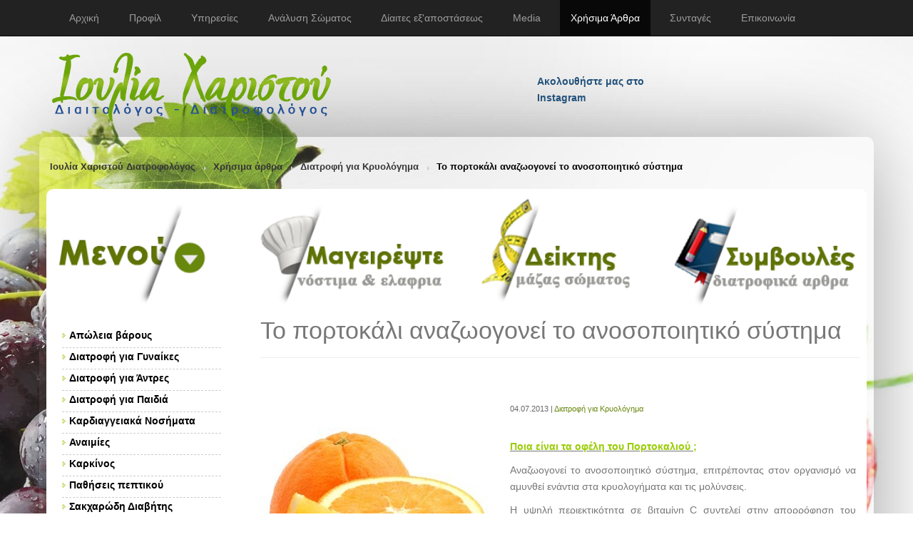

--- FILE ---
content_type: text/html; charset=UTF-8
request_url: https://thessdiet.gr/articles/diatrofi-gia-kruologima/to-portokali-anazoogonei-to-anosopoiitiko-sustima
body_size: 6551
content:
<!DOCTYPE html>
<html lang="el">
<head><meta http-equiv="Content-Type" content="text/html; charset=utf-8">
	
	
    <meta http-equiv="X-UA-Compatible" content="IE=edge">
    <meta name="viewport" content="width=device-width, initial-scale=1">

	<title>Το πορτοκάλι αναζωογονεί το ανοσοποιητικό σύστημα | Κλινικός Διαιτολόγος MSc Θεσσαλονίκη</title>
		
        <link rel="stylesheet" href="https://thessdiet.gr/style/bnspro-strap/css/combine.min.css" type="text/css" />

    <script type="application/ld+json">
        {
          "@context": "http://schema.org",
          "@type": "LocalBusiness",
          "url": "https://thessdiet.gr",
          "name": "Ιουλία Χαριστού Διατροφολόγος - Διαιτολόγος",
          "image": "https://thessdiet.gr/style/bnspro-strap/images/logo.png",
          "address": "Ίωνος Δραγούμη 24, Θεσαλονίκη",
          "priceRange": "€€",
          "telephone": "+30-2310234077"
        }
    </script>
	<!-- Go to www.addthis.com/dashboard to customize your tools -->
	<script type="text/javascript" src="//s7.addthis.com/js/300/addthis_widget.js#pubid=ra-5568345d29b963b5" async="async"></script>

    <!-- Schema.org markup for Google+ -->
    <meta itemprop="name" content="Το πορτοκάλι αναζωογονεί το ανοσοποιητικό σύστημα">
    <link href="https://plus.google.com/109280918709145459465" rel="publisher" />

    <!-- Open Graph data -->
    <meta property="og:title" content="Το πορτοκάλι αναζωογονεί το ανοσοποιητικό σύστημα | Ιουλία Χαριστού - Διατροφολόγος Διαιτολόγος Κλινικός Διαιτολόγος MSc Θεσσαλονίκη" />
    <meta property="og:type" content="article" />
    <meta property="og:url" content="https://thessdiet.gr/articles/diatrofi-gia-kruologima/to-portokali-anazoogonei-to-anosopoiitiko-sustima" />
    <meta property="og:image" content="https://thessdiet.gr/uploads/cms/πορτοκαλι_21.jpg" />    <meta property="og:site_name" content="Ιουλία Χαριστού - Διατροφολόγος Διαιτολόγος Κλινικός Διαιτολόγος MSc Θεσσαλονίκη" />

    <!--[if lt IE 9]>
    <script src="https://thessdiet.gr/style/bnspro-strap/js/ie-emulation-modes-warning.js"></script>
    <![endif]-->
    <!--[if lt IE 9]>
      <script src="https://thessdiet.gr/style/bnspro-strap/js/html5shiv.min.js"></script>
      <script src="https://thessdiet.gr/style/bnspro-strap/js/respond.min.js"></script>
    <![endif]-->

</head>
<body class="page-publish-detail page-diatrofi-gia-kruologima-detail" role="document">


    <!-- Fixed navbar -->
    <nav class="navbar navbar-inverse navbar-fixed-top">
      <div class="container">
        <div class="navbar-header">
          <button type="button" class="navbar-toggle collapsed" data-toggle="collapse" data-target="#navbar" aria-expanded="false" aria-controls="navbar">
            <span class="sr-only">Toggle navigation</span>
            <span class="icon-bar"></span>
            <span class="icon-bar"></span>
            <span class="icon-bar"></span>
          </button>
		  <a href="tel:+302310234077" title="Ιουλία Χαριστού - Διατροφολόγος Διαιτολόγος Κλινικός Διαιτολόγος MSc Θεσσαλονίκη" class="navbar-brand">Επικοινωνία: 2310234077</a>
        </div>
        <div id="navbar" class="navbar-collapse collapse">
			<ul id="navbar" class="nav navbar-nav">
<li ><a href="https://thessdiet.gr/"><span>Αρχική</a></li>
<li ><a href="https://thessdiet.gr/about-us"><span>Προφίλ</a></li>
<li ><a href="https://thessdiet.gr/services"><span>Υπηρεσίες</a></li>
<li ><a href="https://thessdiet.gr/pliris-analusi-somatos"><span>Ανάλυση Σώματος</a></li>
<li ><a href="https://thessdiet.gr/paketo-diaitas"><span>Δίαιτες εξ'αποστάσεως</a></li>
<li ><a href="https://thessdiet.gr/gallery"><span>Media</a></li>
<li class="active"><a href="https://thessdiet.gr/articles"><span>Χρήσιμα Άρθρα</a></li>
<li ><a href="https://thessdiet.gr/articles/suntages"><span>Συνταγές</a></li>
<li ><a href="https://thessdiet.gr/contact"><span>Επικοινωνία</a></li>
</ul>        </div><!--/.nav-collapse -->
      </div>
    </nav>

	<header class="header">
      <div class="container">
		<div class="row align-items-center">
	        <div class="col-xs-12 col-sm-4 col-lg-7"><a href="https://thessdiet.gr/" title="Ιουλία Χαριστού - Διατροφολόγος Διαιτολόγος Κλινικός Διαιτολόγος MSc Θεσσαλονίκη" class="logo"><img src="https://thessdiet.gr/style/bnspro-strap/images/logo.png" alt="Κλινικός Διαιτολόγος MSc Θεσσαλονίκη"/></a></div>

	        <div class="col-xs-12 col-sm-4 col-lg-2">
				<a href="https://www.instagram.com/charistou_ioulia/" target="_blank" class="ig-b- ig-b-16"><img src="//badges.instagram.com/static/images/ig-badge-16.png" alt="Instagram" /> <b>Ακολουθήστε μας στο Instagram</b></a>
		    </div>
	        <div class="col-xs-12 col-sm-4 col-lg-3 fb-box">
				<div id="fb-root"></div>
					<script>(function(d, s, id) {
					  var js, fjs = d.getElementsByTagName(s)[0];
					  if (d.getElementById(id)) return;
					  js = d.createElement(s); js.id = id;
					  js.src = "//connect.facebook.net/en_GB/all.js#xfbml=1&appId=121619581307941";
					  fjs.parentNode.insertBefore(js, fjs);
					}(document, 'script', 'facebook-jssdk'));</script>
				<div class="fb-like-box" data-href="http://www.facebook.com/pages/%CE%99%CE%BF%CF%85%CE%BB%CE%AF%CE%B1-%CE%A7%CE%B1%CF%81%CE%B9%CF%83%CF%84%CE%BF%CF%8D-%CE%94%CE%B9%CE%B1%CE%B9%CF%84%CE%BF%CE%BB%CF%8C%CE%B3%CE%BF%CF%82-%CE%94%CE%B9%CE%B1%CF%84%CF%81%CE%BF%CF%86%CE%BF%CE%BB%CF%8C%CE%B3%CE%BF%CF%82/452501881427460" data-width="300" data-height="75" data-show-faces="false" data-stream="false" data-header="false"></div>
			</div>
      	</div>
      </div>
	</header>

	<div class="container main-wrap" role="main">
		<div class="row">
			<div class="col-md-12 bc">
				<a href="https://thessdiet.gr/">Ιουλία Χαριστού Διατροφολόγος</a><a href="https://thessdiet.gr/articles">Χρήσιμα άρθρα</a><a href="https://thessdiet.gr/articles/diatrofi-gia-kruologima">Διατροφή για Κρυολόγημα</a>Το πορτοκάλι αναζωογονεί το ανοσοποιητικό σύστημα			</div>
		</div>

	  <div class="row2">

		<script type="application/ld+json">
     {
      "@context": "http://schema.org/",
      "@type": "Article",
      "name": "Το πορτοκάλι αναζωογονεί το ανοσοποιητικό σύστημα",
      "image": "https://thessdiet.gr/uploads/cms/πορτοκαλι_21.jpg",
      "headline": "Το πορτοκάλι αναζωογονεί το ανοσοποιητικό σύστημα",
      "publisher": {
        "@type": "Organization",
        "name": "thessdiet.gr",
        "logo": {
            "@type": "ImageObject",
            "name": "thessdiet.gr logo",
            "width": "600",
            "height": "60",
            "url": "https://thessdiet.gr/style/bnspro-strap/images/logo.png"
        }
      },
      "author": {
        "@type": "Person",
        "name": "Ιουλία Χαριστού - Διαιτολόγος - Διατροφολόγος Θεσσαλονίκη"
      },
      "description": "",
      "review": {
        "@type": "Review",
        "reviewRating": {
          "@type": "Rating",
          "ratingValue": "5",
          "bestRating": "5"
         },
         "author": {
          "@type": "Person",
          "name": "Unknown"
        }
      },
      "datePublished": "2013-07-04",
      "dateModified": "2013-07-04",
      "mainEntityOfPage": "CreativeWork",
      "aggregateRating": {
      "@type": "AggregateRating",
        "ratingValue": "5",
        "ratingCount": "18"
        }
      }
</script>

<div class="row">
	<div class="col-md-3 menu-icon"><img src="https://thessdiet.gr/style/bnspro-strap/images/menu_11.png" /></div>
	<div class="col-md-3 head-icon"><a href="/articles/suntages"><img src="https://thessdiet.gr/style/bnspro-strap/images/menu_3.png" /></a></div>
	<div class="col-md-3 head-icon"><a href="/deiktis-mazas-somatos"><img src="https://thessdiet.gr/style/bnspro-strap/images/menu_2.png" /></a></div>
	<div class="col-md-3 head-icon"><a href="/articles/sumboules"><img src="https://thessdiet.gr/style/bnspro-strap/images/menu_4.png" /></a></div>
</div>

<div class="row">
 	<div class="col-md-9 col-md-push-3">
		<div class="page-header">
		 <h1>Το πορτοκάλι αναζωογονεί το ανοσοποιητικό σύστημα</h1>
		</div>

		<!-- Open Graph data -->
		<meta property="og:title" content="Το πορτοκάλι αναζωογονεί το ανοσοποιητικό σύστημα" />
		<meta property="og:type" content="article" />
		<meta property="og:url" content="https://thessdiet.gr/articles/diatrofi-gia-kruologima/to-portokali-anazoogonei-to-anosopoiitiko-sustima" />
		<meta property="og:image" content="https://thessdiet.gr/uploads/cms/πορτοκαλι_21.jpg" />
		<meta property="og:description" content="" />
		<meta property="og:site_name" content="Κλινικός Διαιτολόγος MSc Θεσσαλονίκη" />

		<!-- Go to www.addthis.com/dashboard to customize your tools -->
		<div class="addthis_native_toolbox"></div>

				<div class="hero-image">
			<a href="https://thessdiet.gr/uploads/cms/πορτοκαλι_21.jpg" class="fancybox" rel="gallery" title="Το πορτοκάλι αναζωογονεί το ανοσοποιητικό σύστημα">
				<img src="https://thessdiet.gr/uploads/cms/320_320/320_320_πορτοκαλι_21.jpg" alt="Το πορτοκάλι αναζωογονεί το ανοσοποιητικό σύστημα" title="Το πορτοκάλι αναζωογονεί το ανοσοποιητικό σύστημα" />
			</a>
		</div>
			
		<div class="post-info">
			04.07.2013 |
			<span class="category">
				<a href="https://thessdiet.gr/articles/diatrofi-gia-kruologima">Διατροφή για Κρυολόγημα</a>
			</span>
		</div>
	
		<div class="short-description">
					</div>
	
		<div class="content">
			<p class="MsoNormal" style="text-align: justify;"><strong><span style="text-decoration: underline;"><span style="font-family: Arial; color: #99cc00;">Ποια είναι τα οφέλη του Πορτοκαλιού ;</span></span></strong></p>

<p class="MsoNormal" style="text-align: justify;"><span style="font-family: Arial;">Αναζωογονεί το ανοσοποιητικό σύστημα, επιτρέποντας στον οργανισμό να αμυνθεί ενάντια στα κρυολογήματα και τις μολύνσεις.</span></p>

<p class="MsoNormal" style="text-align: justify;"><span style="font-family: Arial;">Η υψηλή περιεκτικότητα σε βιταμίνη C συντελεί στην απορρόφηση του σιδήρου από τον οργανισμό.</span></p>

<p class="MsoNormal" style="text-align: justify;"><span style="font-family: Arial;">Λόγω της ίνας είναι που περιέχει, έχει την ικανότητα να μειώνει τη χοληστερόλη, και επίσης προστατεύει τον οργανισμό από καρδιακές προσβολές και εγκεφαλικά επεισόδια, πιθανότατα λόγω των πολύτιμων συστατικών, όπως το κάλιο, το φολικό οξύ και τη βιταμίνη C.</span></p>

<p><span style="font-family: Arial;">Το π</span><span style="font-family: Arial;">ορτοκάλι μπορεί να μειώσει υπέρταση και τη κακή χοληστερίνη</span></p>

<p class="MsoNormal" style="text-align: justify;"><span style="font-family: Arial;">Τα οφέλη της βιταμίνης C είναι γνωστά σε όλους, βέβαια &nbsp;αξίζει να σημειωθεί ότι 1 πορτοκάλι &nbsp;καλύπτει ένα μεγάλο ποσοστό των ημερήσιων αναγκών του οργανισμού σε βιταμίνη C.</span></p>

<p class="MsoNormal" style="text-align: justify; mso-outline-level: 1;"><strong><span style="text-decoration: underline;"><span style="font-family: Arial; color: #99cc00;">Θρεπτική αξία</span></span></strong></p>

<p class="MsoNormal" style="text-align: justify;"><span style="font-family: Arial;">πλούσιο σε:</span></p>

<ul>
	<li><span style="text-indent: -8.55pt; font-family: 'Wingdings 3';"><span style="font-size: 7pt; line-height: normal; font-family: 'Times New Roman';">&nbsp; &nbsp;</span></span><span style="text-indent: -8.55pt; font-family: Arial;">βιταμίνη C,</span></li>
	<li><span style="text-indent: -8.55pt; font-family: 'Wingdings 3';"><span style="font-size: 7pt; line-height: normal; font-family: 'Times New Roman';">&nbsp; &nbsp;</span></span><span style="text-indent: -8.55pt; font-family: Arial;">&nbsp;φολικό οξύ,</span></li>
	<li><span style="text-indent: -8.55pt; font-family: 'Wingdings 3';"><span style="font-size: 7pt; line-height: normal; font-family: 'Times New Roman';">&nbsp; &nbsp;</span></span><span style="text-indent: -8.55pt; font-family: Arial;">&nbsp;κάλιο,</span></li>
	<li><span style="text-indent: -8.55pt; font-family: 'Wingdings 3';"><span style="font-size: 7pt; line-height: normal; font-family: 'Times New Roman';">&nbsp; &nbsp;</span></span><span style="text-indent: -8.55pt; font-family: Arial;">Σελήνιο</span></li>
	<li><span style="text-indent: -8.55pt; font-family: 'Wingdings 3';"><span style="font-size: 7pt; line-height: normal; font-family: 'Times New Roman';">&nbsp; &nbsp;</span></span><span style="text-indent: -8.55pt; font-family: Arial;">&nbsp;ίνες.</span></li>
</ul>

<p class="MsoNormal" style="text-align: justify;"><span style="font-family: Arial;">1 μέτριο πορτοκάλι παρέχει <strong><span style="color: #99cc00;">62 θερμίδες</span></strong>.</span></p>		</div>	
				
		<p class="content alignright"><a href="https://thessdiet.gr/articles/diatrofi-gia-kruologima" >Πίσω →</a></p>
			</div>
 	<div class="col-md-3 col-md-pull-9"><aside class="sidebar">

	<div class="widget categories sidebar-menu clear">
			<h5>Κατηγορίες Άρθρων</h5>
			<ul id="sidebar-menu">
<li ><a href="https://thessdiet.gr/articles/apoleia-barous"><span> <i class="fa fa-chevron-circle-right"></i>Απώλεια βάρους</a></li>
<li ><a href="https://thessdiet.gr/articles/gia-gunaikes"><span> <i class="fa fa-chevron-circle-right"></i>Διατροφή για Γυναίκες</a></li>
<li ><a href="https://thessdiet.gr/articles/diatrofi-gia-antres"><span> <i class="fa fa-chevron-circle-right"></i>Διατροφή για Άντρες</a></li>
<li ><a href="https://thessdiet.gr/articles/diatrofi-gia-paidia"><span> <i class="fa fa-chevron-circle-right"></i>Διατροφή για Παιδιά</a></li>
<li ><a href="https://thessdiet.gr/articles/kardiaggeiaka-nosimata"><span> <i class="fa fa-chevron-circle-right"></i>Καρδιαγγειακά Νοσήματα</a></li>
<li ><a href="https://thessdiet.gr/articles/anaimies"><span> <i class="fa fa-chevron-circle-right"></i>Αναιμίες</a></li>
<li ><a href="https://thessdiet.gr/articles/karkinos"><span> <i class="fa fa-chevron-circle-right"></i>Καρκίνος</a></li>
<li ><a href="https://thessdiet.gr/articles/pathiseis-peptikou"><span> <i class="fa fa-chevron-circle-right"></i>Παθήσεις πεπτικού</a></li>
<li ><a href="https://thessdiet.gr/articles/sakcharodi-diabitis"><span> <i class="fa fa-chevron-circle-right"></i>Σακχαρώδη Διαβήτης</a></li>
<li ><a href="https://thessdiet.gr/articles/pathiseis-ton-nefron"><span> <i class="fa fa-chevron-circle-right"></i>Παθήσεις των Νεφρών</a></li>
<li ><a href="https://thessdiet.gr/articles/pneumatiki-diaugeia"><span> <i class="fa fa-chevron-circle-right"></i>Πνευματική Διαύγεια</a></li>
<li ><a href="https://thessdiet.gr/articles/anosopoiitikou-sustimatos"><span> <i class="fa fa-chevron-circle-right"></i>Ανοσοποιητικού Συστήματος</a></li>
<li ><a href="https://thessdiet.gr/articles/pathiseis-ton-oston-kai-ton-arthroseon"><span> <i class="fa fa-chevron-circle-right"></i>Παθήσεις των Οστών και των Αρθρώσεων</a></li>
<li ><a href="https://thessdiet.gr/articles/pathiseis-tou-thureoeidous-adena"><span> <i class="fa fa-chevron-circle-right"></i>Παθήσεις του Θυρεοειδούς Αδένα</a></li>
<li ><a href="https://thessdiet.gr/articles/pathiseis-pou-schetizontai-me-tin-diatrofi"><span> <i class="fa fa-chevron-circle-right"></i>Παθήσεις που σχετίζονται με την Διατροφή</a></li>
<li ><a href="https://thessdiet.gr/articles/athlitiki-diatrofi"><span> <i class="fa fa-chevron-circle-right"></i>Αθλητική διατροφή</a></li>
<li ><a href="https://thessdiet.gr/articles/sumboules"><span> <i class="fa fa-chevron-circle-right"></i>Συμβουλές</a></li>
<li ><a href="https://thessdiet.gr/articles/metriseis"><span> <i class="fa fa-chevron-circle-right"></i>Μετρήσεις</a></li>
</ul>	</div>

	
	<div class="widget widget-latest clear">
		<h5>Προτεινόμενες Δίαιτες</h5>
		<div class="row">
									
									<article class="special-post">
					 <div class="col-md-3>
													<a href="https://thessdiet.gr/paketo-diaitas/ena-noumero-kato-se-15-imeres">
								<img src="https://thessdiet.gr/uploads/cms/80_80/80_80_diet-2.jpg" alt="Ένα Νούμερο κάτω σε 15 ήμερες !" title="diet-2" />
							</a>
											 </div>
					<div class="col-md-6">
						<p><a href="https://thessdiet.gr/paketo-diaitas/ena-noumero-kato-se-15-imeres">Ένα Νούμερο κάτω σε 14 ήμερες ! Με Μεσογειακή διατροφή</a> <strong><p>39&nbsp;&euro;</p></strong></p>
					</div>
					</article>
									<article class="special-post">
					 <div class="col-md-3>
													<a href="https://thessdiet.gr/paketo-diaitas/diaita-gia-epipedi-koilia">
								<img src="https://thessdiet.gr/uploads/cms/80_80/80_80_Flat-belly-diet-plan.jpg" alt="" title="Flat-belly-diet-plan" />
							</a>
											 </div>
					<div class="col-md-6">
						<p><a href="https://thessdiet.gr/paketo-diaitas/diaita-gia-epipedi-koilia">Δίαιτα για επίπεδη κοιλία - Χαμηλού γλυκαιμικού δείκτη</a> <strong><p>20 &euro;</p></strong></p>
					</div>
					</article>
									<article class="special-post">
					 <div class="col-md-3>
													<a href="https://thessdiet.gr/paketo-diaitas/apotoxinosi">
								<img src="https://thessdiet.gr/uploads/cms/80_80/80_80_ImageGen.jpg" alt="" title="ImageGen" />
							</a>
											 </div>
					<div class="col-md-6">
						<p><a href="https://thessdiet.gr/paketo-diaitas/apotoxinosi">Αποτοξίνωση</a> <strong><p>22 &euro;</p></strong></p>
					</div>
					</article>
									<article class="special-post">
					 <div class="col-md-3>
													<a href="https://thessdiet.gr/paketo-diaitas/miniaia-diaita">
								<img src="https://thessdiet.gr/uploads/cms/80_80/80_80_diet-3.jpg" alt="" title="diet-3" />
							</a>
											 </div>
					<div class="col-md-6">
						<p><a href="https://thessdiet.gr/paketo-diaitas/miniaia-diaita">Μηνιαία Δίαιτα</a> <strong><p>69&euro;</p></strong></p>
					</div>
					</article>
									</div>
	</div>

<div class="widget widget-latest clear">
<!-- Begin MailChimp Signup Form -->
<link href="//cdn-images.mailchimp.com/embedcode/classic-10_7.css" rel="stylesheet" type="text/css">
<style type="text/css">
	#mc_embed_signup{background:#fff; clear:left; font:14px Helvetica,Arial,sans-serif; }
	/* Add your own MailChimp form style overrides in your site stylesheet or in this style block.
	   We recommend moving this block and the preceding CSS link to the HEAD of your HTML file. */
</style>
<div id="mc_embed_signup">
<form action="//thessdiet.us14.list-manage.com/subscribe/post?u=506726cfdb586c83e7d7ae5d0&amp;id=b240505c3d" method="post" id="mc-embedded-subscribe-form" name="mc-embedded-subscribe-form" class="validate" target="_blank" novalidate>
    <div id="mc_embed_signup_scroll">
	<h2>ΕΓΓΡΑΦΗ ΣΕ NEWSLETTER</h2>
<div class="mc-field-group">
	<label for="mce-EMAIL">Email Address </label>
	<input type="email" value="" name="EMAIL" class="required email" id="mce-EMAIL">
</div>
	<div id="mce-responses" class="clear">
		<div class="response" id="mce-error-response" style="display:none"></div>
		<div class="response" id="mce-success-response" style="display:none"></div>
	</div>    <!-- real people should not fill this in and expect good things - do not remove this or risk form bot signups-->
    <div style="position: absolute; left: -5000px;" aria-hidden="true"><input type="text" name="b_506726cfdb586c83e7d7ae5d0_b240505c3d" tabindex="-1" value=""></div>
    <div class="clear"><input type="submit" value="Subscribe" name="subscribe" id="mc-embedded-subscribe" class="button"></div>
    </div>
</form>
</div>

<!--End mc_embed_signup-->
</div>
</aside></div>
</div>	
		<footer class="footer">
			<div class="container">
				<div class="row">
					<div class="col-md-12"><ul id="navbar" class="nav navbar-nav">
<li ><a href="https://thessdiet.gr/"><span>Αρχική</a></li>
<li ><a href="https://thessdiet.gr/about-us"><span>Προφίλ</a></li>
<li ><a href="https://thessdiet.gr/services"><span>Υπηρεσίες</a></li>
<li ><a href="https://thessdiet.gr/pliris-analusi-somatos"><span>Ανάλυση Σώματος</a></li>
<li ><a href="https://thessdiet.gr/paketo-diaitas"><span>Δίαιτες εξ'αποστάσεως</a></li>
<li ><a href="https://thessdiet.gr/gallery"><span>Media</a></li>
<li class="active"><a href="https://thessdiet.gr/articles"><span>Χρήσιμα Άρθρα</a></li>
<li ><a href="https://thessdiet.gr/articles/suntages"><span>Συνταγές</a></li>
<li ><a href="https://thessdiet.gr/contact"><span>Επικοινωνία</a></li>
</ul></div>
					<div class="col-md-11 desc"><p>To Διαιτολογικό κέντρο της Ιουλίας Χαριστού, που είναι εγκεκριμένη Διαιτολόγος - Διατροφολόγος, βρίσκεται στην Θεσσαλονίκη - Ι. Δραγούμη 24 και εξυπηρετεί καθημερινά στο 2310234077 ή και <a href="http://thessdiet.gr/uparchei-i-dunatotita-parakolouthisis-ex-apostaseos" title="Διαίτα με δυνατότητα παρακολούθησης εξ αποστάσεως">εξ&#39; αποστάσεως</a>.<br />
Μερικές από τις ειδικευμένες υπηρεσίες που προσφέρουμε είναι: <a href="http://thessdiet.gr/articles/analusi-sustasis-somatos-lipometrisi" title="Ανάλυση Σύστασης Σώματος (Λιπομέτρηση)">Ανάλυση Σύστασης Σώματος (Λιπομέτρηση)</a> | <a href="http://thessdiet.gr/articles/diatrofi-kai-upothureoeidismos/i-diatrofi-kai-thuroeidis-adenas" title="Η διατροφή και θυροειδής αδένας">Διατροφή για την αντιμετώπιση του θυροειδή αδένα</a> | <a href="http://thessdiet.gr/articles/athlitiki-diatrofi" title="Αθλητική διατροφή">Αθλητική διατροφή (Διατροφή για αθλητές)</a> | <a href="http://thessdiet.gr/articles/diatrofi-kai-hashimoto" title="Διατροφή και Hashimoto">Διατροφή για Hashimoto</a> | <a href="http://thessdiet.gr/articles/diatrofi-gia-paidia" title="Παιδική διατροφή και ανάπτυξη">Διατροφή για Παιδιά</a></p></div>
					<div class="col-md-12 copyright"><p>Copyright © <a href="http://www.thessdiet.gr" title="Ιουλία Χαριστού - Διαιτολόγος διατροφολόγος">thessdiet.gr</a> | <a href="http://www.bnspro.gr" title="BNS PRO Υπηρεσίες διαδικτύου">Κατασκευή ιστοσελίδας</a><a href="http://www.bnspro.gr" title="Κατασκευή Ιστοσελίδας"> BNS PRO</a></p></div>
				</div>
			</div>
		</footer>

	  </div>
	</div>

    	<script src="https://thessdiet.gr/style/bnspro-strap/js/compressed.min.js"></script>

	<script type="text/javascript">
	  var _gaq = _gaq || [];
	  _gaq.push(['_setAccount', 'UA-4792192-25']);
	  _gaq.push(['_trackPageview']);
	
	  (function() {
	    var ga = document.createElement('script'); ga.type = 'text/javascript'; ga.async = true;
	    ga.src = ('https:' == document.location.protocol ? 'https://ssl' : 'http://www') + '.google-analytics.com/ga.js';
	    var s = document.getElementsByTagName('script')[0]; s.parentNode.insertBefore(ga, s);
	  })();
	</script>

</body>
</html>